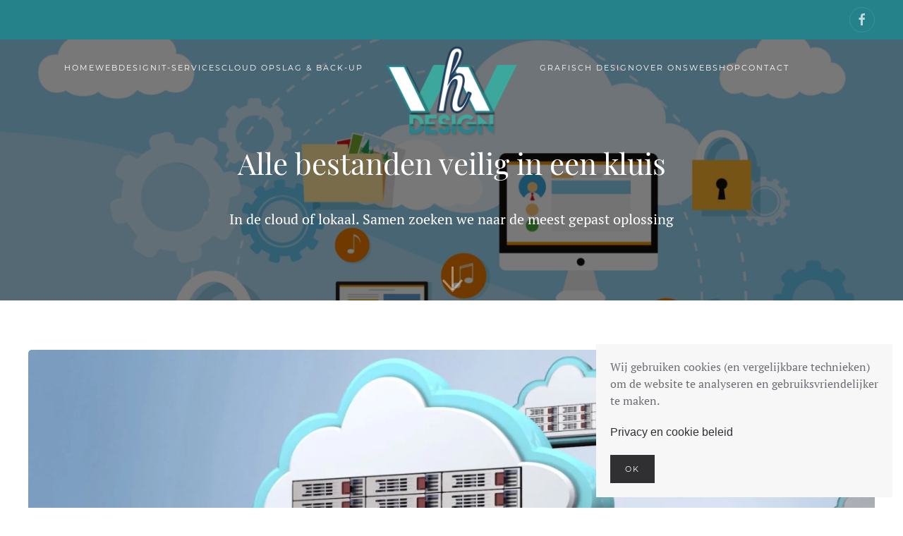

--- FILE ---
content_type: text/html; charset=utf-8
request_url: https://vhvdesign.be/cloud-opslag-back-up
body_size: 5218
content:
<!DOCTYPE html>
<html lang="nl-nl" dir="ltr">
    <head>
        <meta name="viewport" content="width=device-width, initial-scale=1">
        <link rel="icon" href="/images/logo/new-logo-vhv-10-Custom.png" sizes="any">
                <link rel="apple-touch-icon" href="/images/logo/new-logo-vhv-10-Custom.png">
        <meta charset="utf-8">
	<base href="https://vhvdesign.be/cloud-opslag-back-up">
	<meta name="author" content="Tim Van Hemeldonck">
	<meta name="robots" content="max-snippet:-1, max-image-preview:large, max-video-preview:-1">
	<meta name="description" content="Mooie betaalbare website zonder verborgen kosten in Rijkevorsel">
	<meta name="generator" content="Joomla! - Open Source Content Management">
	<title>Cloud opslag &amp; Back-up</title>
<link href="/media/vendor/joomla-custom-elements/css/joomla-alert.min.css?0.2.0" rel="stylesheet" />
	<link href="https://vhvdesign.be/plugins/content/addtoany/addtoany.css" rel="stylesheet" />
	<link href="/media/system/css/joomla-fontawesome.min.css?3.0.5" rel="stylesheet" as="style" onload="this.onload=null;this.rel='stylesheet'" />
	<link href="/templates/yootheme/css/theme.11.css?1738407137" rel="stylesheet" />
	<link href="/templates/yootheme/css/theme.update.css?3.0.5" rel="stylesheet" />
<script type="application/json" class="joomla-script-options new">{"joomla.jtext":{"ERROR":"Fout","MESSAGE":"Bericht","NOTICE":"Attentie","WARNING":"Waarschuwing","JCLOSE":"Sluiten","JOK":"Ok","JOPEN":"Open"},"system.paths":{"root":"","rootFull":"https:\/\/vhvdesign.be\/","base":"","baseFull":"https:\/\/vhvdesign.be\/"},"csrf.token":"7be8e82f3693bbb67b274be99991023c"}</script>
	<script src="/media/system/js/core.min.js?bea7b244e267b04087cedcf531f6fe827a8e101f"></script>
	<script src="/media/system/js/messages-es5.min.js?70b6651d6deab46dc8a25f03338f66f540cc62e2" nomodule defer></script>
	<script src="/media/system/js/messages.min.js?7425e8d1cb9e4f061d5e30271d6d99b085344117" type="module"></script>
	<script src="https://static.addtoany.com/menu/page.js" async></script>
	<script src="/templates/yootheme/vendor/yootheme/theme-cookie/app/cookie.min.js?3.0.5" defer></script>
	<script src="/templates/yootheme/vendor/assets/uikit/dist/js/uikit.min.js?3.0.5"></script>
	<script src="/templates/yootheme/vendor/assets/uikit/dist/js/uikit-icons-fuse.min.js?3.0.5"></script>
	<script src="/templates/yootheme/js/theme.js?3.0.5"></script>
	<script>document.addEventListener('DOMContentLoaded', function() {
            Array.prototype.slice.call(document.querySelectorAll('a span[id^="cloak"]')).forEach(function(span) {
                span.innerText = span.textContent;
            });
        });</script>
	<script>
!function(f,b,e,v,n,t,s)
{if(f.fbq)return;n=f.fbq=function(){n.callMethod?
n.callMethod.apply(n,arguments):n.queue.push(arguments)};
if(!f._fbq)f._fbq=n;n.push=n;n.loaded=!0;n.version='2.0';
n.queue=[];t=b.createElement(e);t.async=!0;
t.src=v;s=b.getElementsByTagName(e)[0];
s.parentNode.insertBefore(t,s)}(window, document,'script',
'https://connect.facebook.net/en_US/fbevents.js');
fbq('init', '6527287377384969');
fbq('track', 'PageView');
</script>
<noscript><img height="1" width="1" style="display:none"
src="https://www.facebook.com/tr?id=6527287377384969&ev=PageView&noscript=1"
/></noscript>
	<!-- Start: Google Structured Data -->
            
<script type="application/ld+json" data-type="gsd">
{
    "@context": "https://schema.org",
    "@type": "BreadcrumbList",
    "itemListElement": [
        {
            "@type": "ListItem",
            "position": 1,
            "name": "Home",
            "item": "https://vhvdesign.be/"
        },
        {
            "@type": "ListItem",
            "position": 2,
            "name": "Cloud opslag &amp; Back-up",
            "item": "https://vhvdesign.be/cloud-opslag-back-up"
        }
    ]
}
</script>
            <!-- End: Google Structured Data -->
	<script>var $theme = {"cookie":{"mode":"notification","template":"<div class=\"tm-cookie-banner uk-notification uk-notification-bottom-right\">\n        <div class=\"uk-notification-message uk-panel\">\n\n            <p>Wij\u00a0gebruiken cookies (en vergelijkbare technieken) om de website te analyseren en gebruiksvriendelijker te maken.<\/p>\n<p><span style=\"font-family: tahoma, arial, helvetica, sans-serif;\"><a href=\"index.php?Itemid=150\">Privacy en cookie beleid<\/a><\/span><\/p>\n            \n                        <p class=\"uk-margin-small-top\">\n\n                                <button type=\"button\" class=\"js-accept uk-button uk-button-primary\" data-uk-toggle=\"target: !.uk-notification; animation: uk-animation-fade\">Ok<\/button>\n                \n                \n            <\/p>\n            \n        <\/div>\n    <\/div>","position":"bottom"}};</script>

    </head>
    <body class="">

        
        
        <div class="tm-page">

                        


<div class="tm-header-mobile uk-hidden@m" uk-header>


    
        <div class="uk-navbar-container">

            <div class="uk-container uk-container-expand">
                <nav class="uk-navbar" uk-navbar="{&quot;container&quot;:&quot;.tm-header-mobile&quot;}">

                                        <div class="uk-navbar-left">

                        
                                                    <a uk-toggle aria-label="Open Menu" href="#tm-dialog-mobile" class="uk-navbar-toggle">

        
        <div uk-navbar-toggle-icon></div>

                <span class="uk-margin-small-left uk-text-middle">Menu</span>
        
    </a>
                        
                    </div>
                    
                                        <div class="uk-navbar-center">

                                                    <a href="https://vhvdesign.be/" aria-label="Back to the homepage" class="uk-logo uk-navbar-item">
    <picture>
<source type="image/webp" srcset="/templates/yootheme/cache/0f/new-logo-vhv-10-Custom-0fa1624c.webp 190w, /templates/yootheme/cache/6b/new-logo-vhv-10-Custom-6b2b2b2f.webp 200w" sizes="(min-width: 190px) 190px">
<img alt src="/templates/yootheme/cache/d0/new-logo-vhv-10-Custom-d04a1f70.png" width="190" height="150">
</picture></a>
                        
                        
                    </div>
                    
                    
                </nav>
            </div>

        </div>

    




        <div id="tm-dialog-mobile" uk-offcanvas="container: true; overlay: true" mode="push">
        <div class="uk-offcanvas-bar uk-flex uk-flex-column">

                        <button class="uk-offcanvas-close uk-close-large" type="button" uk-close uk-toggle="cls: uk-close-large; mode: media; media: @s"></button>
            
                        <div class="uk-margin-auto-bottom">
                
<div class="uk-grid uk-child-width-1-1" uk-grid>    <div>
<div class="uk-panel" id="module-menu-dialog-mobile">

    
    
<ul class="uk-nav uk-nav-default">
    
	<li class="item-119"><a href="/"> Home</a></li>
	<li class="item-126"><a href="/webdesign-beveiliging-onderhoud"> Webdesign</a></li>
	<li class="item-127"><a href="/it-services"> IT-services</a></li>
	<li class="item-130 uk-active"><a href="/cloud-opslag-back-up"> Cloud opslag &amp; Back-up</a></li>
	<li class="item-129"><a href="/grafisch-design"> Grafisch design</a></li>
	<li class="item-104"><a href="/over-ons"> Over ons</a></li>
	<li class="item-206"><a href="http://webshop.vhvdesign.be"> Webshop</a></li>
	<li class="item-225"><a href="/contact"> contact</a></li></ul>

</div>
</div>    <div>
<div class="uk-panel" id="module-tm-4">

    
    <ul class="uk-flex-inline uk-flex-middle uk-flex-nowrap uk-grid-small" uk-grid>
                    <li>
                <a href="http://www.facebook.com/vhvdesign" class="uk-icon-button uk-preserve-width"  uk-icon="icon: facebook;"></a>
            </li>
            </ul>
</div>
</div></div>
            </div>
            
            
        </div>
    </div>
    
    
    

</div>



<div class="tm-toolbar tm-toolbar-default uk-visible@m">
    <div class="uk-container uk-flex uk-flex-middle">

        
                <div class="uk-margin-auto-left">
            <div class="uk-grid-medium uk-child-width-auto uk-flex-middle" uk-grid="margin: uk-margin-small-top">
                <div>
<div class="uk-panel" id="module-tm-3">

    
    <ul class="uk-flex-inline uk-flex-middle uk-flex-nowrap uk-grid-small" uk-grid>
                    <li>
                <a href="http://www.facebook.com/vhvdesign" class="uk-icon-button uk-preserve-width"  uk-icon="icon: facebook;"></a>
            </li>
            </ul>
</div>
</div>
            </div>
        </div>
        
    </div>
</div>

<div class="tm-header uk-visible@m" uk-header>




    
    
                <div uk-sticky media="@m" cls-active="uk-navbar-sticky" sel-target=".uk-navbar-container">
        
            <div class="uk-navbar-container">

                <div class="uk-container uk-container-expand">
                    <nav class="uk-navbar" uk-navbar="{&quot;align&quot;:&quot;center&quot;,&quot;container&quot;:&quot;.tm-header &gt; [uk-sticky]&quot;,&quot;boundary&quot;:&quot;.tm-header .uk-navbar-container&quot;,&quot;dropbar&quot;:true,&quot;target-y&quot;:&quot;.tm-header .uk-navbar-container&quot;,&quot;dropbar-anchor&quot;:&quot;.tm-header .uk-navbar-container&quot;}">

                        
                        <div class="uk-navbar-center">

                            
                                                                <div class="uk-navbar-center-left uk-preserve-width">
                                    
<ul class="uk-navbar-nav">
    
	<li class="item-119"><a href="/"> Home</a></li>
	<li class="item-126"><a href="/webdesign-beveiliging-onderhoud"> Webdesign</a></li>
	<li class="item-127"><a href="/it-services"> IT-services</a></li>
	<li class="item-130 uk-active"><a href="/cloud-opslag-back-up"> Cloud opslag &amp; Back-up</a></li></ul>

                                </div>
                                
                                <a href="https://vhvdesign.be/" aria-label="Back to the homepage" class="uk-logo uk-navbar-item">
    <picture>
<source type="image/webp" srcset="/templates/yootheme/cache/0f/new-logo-vhv-10-Custom-0fa1624c.webp 190w, /templates/yootheme/cache/6b/new-logo-vhv-10-Custom-6b2b2b2f.webp 200w" sizes="(min-width: 190px) 190px">
<img alt src="/templates/yootheme/cache/d0/new-logo-vhv-10-Custom-d04a1f70.png" width="190" height="150">
</picture></a>

                                                                <div class="uk-navbar-center-right uk-preserve-width">
                                    
<ul class="uk-navbar-nav">
    
	<li class="item-129"><a href="/grafisch-design"> Grafisch design</a></li>
	<li class="item-104"><a href="/over-ons"> Over ons</a></li>
	<li class="item-206"><a href="http://webshop.vhvdesign.be"> Webshop</a></li>
	<li class="item-225"><a href="/contact"> contact</a></li></ul>

                                </div>
                                
                            
                        </div>

                        
                    </nav>
                </div>

            </div>

                </div>
        
    
    






</div>

            
            

            
            <div id="system-message-container" aria-live="polite"></div>

            <!-- Builder #page -->
<div class="uk-section-image uk-light uk-position-relative" tm-header-transparent="dark" uk-scrollspy="target: [uk-scrollspy-class]; cls: uk-animation-slide-top-small; delay: 200;">
        <div data-src="/templates/yootheme/cache/ae/cloudbackup-aed84bdf.png" data-sources="[{&quot;type&quot;:&quot;image\/webp&quot;,&quot;srcset&quot;:&quot;\/component\/ajax\/?p=image&amp;src=WyJpbWFnZXMvb256ZS1kaWVuc3Rlbi9jbG91ZGJhY2t1cC5wbmciLFtbInR5cGUiLFsid2VicCIsIjEwMCJdXSxbImRvUmVzaXplIixbNzY4LDQ0Nyw3NjgsNDQ3XV0sWyJkb0Nyb3AiLFs3NjgsNDQ3LDAsMF1dXV0%3D&amp;file=28%2Fcloudbackup-282c1765.webp&amp;hash=a19ed843 768w, \/templates\/yootheme\/cache\/53\/cloudbackup-5363b9c6.webp 1024w, \/templates\/yootheme\/cache\/86\/cloudbackup-86c1f2cf.webp 1366w, \/templates\/yootheme\/cache\/73\/cloudbackup-735ac24c.webp 1600w, \/templates\/yootheme\/cache\/77\/cloudbackup-77f21bee.webp 1856w&quot;,&quot;sizes&quot;:&quot;(max-aspect-ratio: 1856\/1080) 172vh&quot;}]" uk-img class="uk-background-norepeat uk-background-cover uk-background-center-center uk-background-fixed uk-section uk-section-xsmall uk-padding-remove-top uk-padding-remove-bottom" style="background-color: #000000;">    
        
                <div class="uk-position-cover" style="background-color: rgba(0, 0, 0, 0.53);"></div>        
        
            
                                <div class="uk-position-relative uk-panel">                
                                        <div class="tm-header-placeholder uk-margin-remove-adjacent"></div>                    
                    <div class="tm-grid-expand uk-grid-small uk-child-width-1-1 uk-margin-xlarge" uk-grid>
<div class="uk-width-1-1">
    
        
            
            
            
                
                    
<h1 class="uk-h1 uk-margin-small uk-margin-remove-bottom uk-text-center" uk-scrollspy-class="uk-animation-slide-left">        Alle bestanden veilig in een kluis    </h1><div class="uk-panel uk-text-large uk-text-primary uk-margin-medium uk-text-center" uk-scrollspy-class="uk-animation-fade">In de cloud of lokaal. Samen zoeken we naar de meest gepast oplossing</div>
<div class="uk-margin-remove-vertical uk-text-center" uk-scrollspy-class>
        <a class="uk-icon-link" href="#web" uk-scroll><span uk-icon="icon: arrow-down; width: 60; height: 60;"></span></a>    
</div>

                
            
        
    
</div>
</div>
                                </div>
                
            
        
        </div>
    
</div>

<div id="web" class="uk-section-default uk-section" uk-scrollspy="target: [uk-scrollspy-class]; cls: uk-animation-slide-right; delay: 200;">
    
        
        
        
            
                                <div class="uk-container">                
                    
                    <div class="tm-grid-expand uk-grid-divider uk-grid-margin" uk-grid>
<div class="uk-width-1-1">
    
        
            
            
            
                
                    
<div class="uk-margin" uk-scrollspy-class="uk-animation-scale-up">
        <picture>
<source type="image/webp" srcset="/templates/yootheme/cache/4a/AdobeStock_105825179_WM-4aeea056.webp 768w, /templates/yootheme/cache/4f/AdobeStock_105825179_WM-4f3ffd50.webp 1024w, /templates/yootheme/cache/1f/AdobeStock_105825179_WM-1f5ae4fa.webp 1366w, /templates/yootheme/cache/0f/AdobeStock_105825179_WM-0f65c880.webp 1543w" sizes="(min-width: 1543px) 1543px">
<img src="/templates/yootheme/cache/ee/AdobeStock_105825179_WM-eed3ec09.jpeg" width="1543" height="1080" class="el-image uk-border-rounded" alt loading="lazy">
</picture>    
    
</div>

                
            
        
    
</div>

<div class="uk-width-1-1">
    
        
            
            
            
                
                    <div class="uk-panel uk-dropcap uk-margin" uk-scrollspy-class><p>Veiligheid en beveiligen, daar draait het tegenwoordig allemaal om. Door de steeds slimmer wordende hackers, virussen, spyware en niet te vergeten ransomware is een goede back-up van cruciaal belang. </p>
<p>
Een reservekopie van al uw data kan op verschillende plaatsen bewaard worden, zowel bij uw thuis als in de cloud. Welke oplossing voor u geschikt is komen we tijdens een vrijblijvende afspraak zeker te weten.
</p>





</div>
                
            
        
    
</div>
</div><div class="tm-grid-expand uk-child-width-1-1 uk-grid-margin" uk-grid>
<div class="uk-width-1-1">
    
        
            
            
            
                
                    
<div class="uk-margin uk-text-center" uk-scrollspy-class>
    
    
        
        
<a class="el-content uk-button uk-button-danger uk-button-large uk-flex-inline uk-flex-center uk-flex-middle" href="/contact">
        <span class="uk-margin-small-right" uk-icon="pencil"></span>    
        Contacteer ons    
    
</a>


        
    
    
</div>

                
            
        
    
</div>
</div>
                                </div>
                
            
        
    
</div>


            
            

            <!-- Builder #footer -->
<div class="uk-section-primary uk-section uk-section-xsmall" tm-header-transparent="dark" uk-scrollspy="target: [uk-scrollspy-class]; cls: uk-animation-slide-right-small; delay: 200;">
    
        
        
        
            
                                <div class="uk-container uk-container-small">                
                                        <div class="tm-header-placeholder uk-margin-remove-adjacent"></div>                    
                    <div class="tm-grid-expand uk-child-width-1-1 uk-grid-margin" uk-grid>
<div class="uk-width-1-1@m">
    
        
            
            
            
                
                    
<h1 class="uk-margin-large uk-text-center" uk-scrollspy-class>        Openingsuren    </h1>
<h1 class="uk-h3 uk-text-center" uk-scrollspy-class>        Steeds op afspraak ook 's avonds en in het weekend    </h1>
                
            
        
    
</div>
</div>
                                </div>
                
            
        
    
</div>

<div class="uk-section-default uk-section">
    
        
        
        
            
                                <div class="uk-container">                
                    
                    <div class="tm-grid-expand uk-grid-divider uk-margin" uk-grid uk-height-match="target: .uk-card">
<div class="uk-grid-item-match uk-flex-middle uk-width-1-3@m">
    
        
            
            
                        <div class="uk-panel uk-width-1-1">            
                
                    
<div class="uk-margin uk-text-center">
    
    
        
        
<a class="el-content uk-button uk-button-default" href="https://get.teamviewer.com/ap867hn" target="_blank">
    
        quick support    
    
</a>


        
    
    
</div>

<div class="uk-margin uk-text-center">
    
    
        
        
<a class="el-content uk-button uk-button-default" href="https://get.teamviewer.com/vhvdesignhost" target="_blank">
    
        Host teamviewer    
    
</a>


        
    
    
</div>

                
                        </div>
            
        
    
</div>

<div class="uk-grid-item-match uk-flex-middle uk-width-1-3@m">
    
        
            
            
                        <div class="uk-panel uk-width-1-1">            
                
                    
<div class="uk-margin uk-text-center">
    <ul class="uk-margin-remove-bottom uk-subnav uk-flex-center" uk-margin>        <li class="el-item ">
    <a class="el-link" href="/webdesign-beveiliging-onderhoud">webdesign</a></li>
        <li class="el-item ">
    <a class="el-link" href="/it-services">it-services</a></li>
        <li class="el-item ">
    <a class="el-link" href="/cloud-opslag-back-up">Cloud-back-up</a></li>
        <li class="el-item ">
    <a class="el-link" href="/grafisch-design">Grafisch Design</a></li>
        </ul>

</div>

                
                        </div>
            
        
    
</div>

<div class="uk-grid-item-match uk-flex-middle uk-width-1-3@m">
    
        
            
            
                        <div class="uk-panel uk-width-1-1">            
                
                    
<div class="uk-margin uk-text-center">    <div class="uk-child-width-auto uk-grid-small uk-flex-inline" uk-grid>
            <div>
<a class="el-link uk-icon-button" href="http://facebook.com/vhvdesign" target="_blank" rel="noreferrer"><span uk-icon="icon: facebook;"></span></a></div>
    
    </div></div>
                
                        </div>
            
        
    
</div>
</div>
                                </div>
                
            
        
    
</div>

        </div>

        
        

    </body>
</html>
